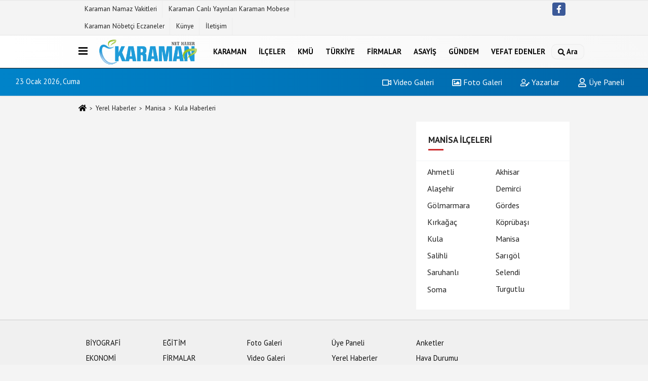

--- FILE ---
content_type: text/html; charset=UTF-8
request_url: https://www.karaman.net.tr/yerel-haberler/manisa-kula-haberleri/
body_size: 5544
content:
<!DOCTYPE html><html lang="tr-TR"><head> <title>Kula haberleri, Kula güncel haberleri</title> <meta name="format-detection" content="telephone=no"/> <meta charset="utf-8"> <meta id="meta-viewport" name="viewport" content="width=1200"><meta name="description" content="Kula haberi, Kula haberlerini güncel olarak okuyabilirsiniz" /> <link rel="canonical" href="https://www.karaman.net.tr/yerel-haberler/manisa-kula-haberleri/"/> <meta name="content-language" content="tr"> <meta http-equiv="pragma" content="no-cache"> <meta http-equiv="content-language" content="tr"/> <meta property="og:site_name" content="Karaman"/> <meta property="og:title" content="KARAMAN - Karaman Net Haber "/> <meta property="og:description" content="Kula haberi, Kula haberlerini güncel olarak okuyabilirsiniz"/> <meta property="og:image" content="https://www.karaman.net.tr/images/genel/"/> <meta property="og:locale" content="tr_TR"/> <meta property="og:url" content="https://www.karaman.net.tr/yerel-haberler/manisa-kula-haberleri/"/> <meta property="fb:pages" content="262438134416603" /> <meta property="fb:app_id" content="1419166131528525" /> <meta name="twitter:card" content="summary"/> <meta name="twitter:site" content="@"/> <meta name="twitter:creator" content="@"/> <meta name="twitter:url" content="https://www.karaman.net.tr"/> <meta name="twitter:title" content=""/> <meta name="twitter:description" content="Kula haberi, Kula haberlerini güncel olarak okuyabilirsiniz"/> <meta name="twitter:image:src" content="https://www.karaman.net.tr/images/genel/"/> <meta name="twitter:domain" content="https://www.karaman.net.tr"/> <link rel="shortcut icon" type="image/x-icon" href="https://www.karaman.net.tr/favicon_1.ico"> <link rel="apple-touch-icon" href="https://www.karaman.net.tr/favicon_1.ico"> <meta name="theme-color" content="#ebe7e6"/><meta name="apple-mobile-web-app-status-bar-style" content="#ebe7e6"><meta name="msapplication-navbutton-color" content="#ebe7e6"> <link rel="manifest" href="https://www.karaman.net.tr/manifest.json"><link rel="preload" as="style" href="https://www.karaman.net.tr/template/prime/assets/css/app.php?v=2024101810131420260116010123" /><link rel="preload" as="script" href="https://www.karaman.net.tr/template/prime/assets/js/app.js?v=2024101810131420260116010123" /><link rel="stylesheet" type="text/css" media='all' href="https://www.karaman.net.tr/template/prime/assets/css/app.php?v=2024101810131420260116010123"/> <script type="text/javascript"> var facebookApp = '1419166131528525';	var facebookAppVersion = 'v5.0'; var twitter_username = ''; var reklamtime = "10000"; var domainname = "https://www.karaman.net.tr"; var splashcookie = null; var splashtime = null;	var _TOKEN = "af7a140c67bd43667e177c206dd4dbcd"; </script> <script data-schema="organization" type="application/ld+json"> { "@context": "https://schema.org", "@type": "Organization", "name": "Karaman", "url": "https://www.karaman.net.tr", "logo": { "@type": "ImageObject",	"url": "https://www.karaman.net.tr/images/genel/net-tr-logo-karaman.png",	"width": 360, "height": 90}, "sameAs": [ "https://www.facebook.com/larendenet", "", "", "", "", "", "" ] } </script> <script type="application/ld+json"> { "@context": "https://schema.org", "@type": "WebSite", "url": "https://www.karaman.net.tr/", "potentialAction": { "@type": "SearchAction", "target": "https://www.karaman.net.tr/arama/?q={search_term}", "query-input": "required name=search_term" } } </script> <script src="https://www.karaman.net.tr/reg-sw.js?v=2024101810131420260116010123" defer></script><script src="https://cdn.onesignal.com/sdks/OneSignalSDK.js" async=""></script><script> window.OneSignal = window.OneSignal || []; OneSignal.push(function() { OneSignal.init({ appId: "724fb816-c36d-49da-8af8-9cf1490faaf4", }); });</script> <script type="application/ld+json">{ "@context": "http://schema.org", "@type": "BreadcrumbList", "itemListElement": [{ "@type": "ListItem", "position": 1, "item": { "@id": "https://www.karaman.net.tr", "name": "Ana Sayfa" } },{ "@type": "ListItem", "position": 2, "item": { "@id": "https://www.karaman.net.tr/yerel-haberler/manisa-kula-haberleri/", "name": "Kula" } }]	} </script> </head> <body class=""> <div class="container text-center" ></div> <div class="container position-relative"><div class="sabit-reklam "></div><div class="sabit-reklam sag-sabit "></div></div> <div class="container-fluid d-md-block d-none header-border"><div class="container d-md-block d-none"><div class="row"><div class="col-md-7"><ul class="nav text-12 float-left"> <li><a class="nav-link-top" href="https://www.karaman.net.tr/s/karaman-namaz-vakitleri-15.html" title="Karaman Namaz Vakitleri" rel="external">Karaman Namaz Vakitleri</a></li><li><a class="nav-link-top" href="https://www.karaman.net.tr/s/karaman-canli-yayinlari-karaman-mobese-14.html" title="Karaman Canlı Yayınları Karaman Mobese" rel="external">Karaman Canlı Yayınları Karaman Mobese</a></li><li><a class="nav-link-top" href="https://www.karaman.net.tr/s/karaman-nobetci-eczaneler-13.html" title="Karaman Nöbetçi Eczaneler" rel="external">Karaman Nöbetçi Eczaneler</a></li><li><a class="nav-link-top" href="https://www.karaman.net.tr/kunye.html" title="Künye" rel="external">Künye</a></li><li><a class="nav-link-top" href="https://www.karaman.net.tr/iletisim.html" title="İletişim" rel="external">İletişim</a></li> </ul></div><div class="col-md-5"><div class="my-1 float-right"> <a href="https://www.facebook.com/larendenet" title="https://www.facebook.com/larendenet" target="_blank" rel="noopener" class="bg-facebook btn btn-icon-top rounded mr-2"><svg width="16" height="16" class="svg-wh"> <use xlink:href="https://www.karaman.net.tr/template/prime/assets/img/spritesvg.svg#facebook-f" /> </svg> </a> </div></div> </div> </div></div> <div class="header-border"></div> <nav class="d-print-none navbar navbar-expand-lg bg-white align-items-center header box-shadow-menu"> <div class="container"><div class="menu" data-toggle="modal" data-target="#menu-aside" data-toggle-class="modal-open-aside"> <span class="menu-item"></span> <span class="menu-item"></span> <span class="menu-item"></span> </div> <a class="navbar-brand logo align-items-center" href="https://www.karaman.net.tr" title="KARAMAN - Karaman Net Haber "><picture> <source data-srcset="https://www.karaman.net.tr/images/genel/net-tr-logo-karaman.webp?v=2024101810131420260116010123" type="image/webp" class="img-fluid logoh"> <source data-srcset="https://www.karaman.net.tr/images/genel/net-tr-logo-karaman.png?v=2024101810131420260116010123" type="image/jpeg" class="img-fluid logoh"> <img src="https://www.karaman.net.tr/images/genel/net-tr-logo-karaman.png?v=2024101810131420260116010123" alt="Anasayfa" class="img-fluid logoh" width="100%" height="100%"></picture></a> <ul class="navbar-nav mr-auto font-weight-bolder nav-active-border bottom b-primary d-none d-md-flex"> <li class="nav-item text-uppercase"><a class="nav-link text-uppercase" href="https://www.karaman.net.tr/karaman/" title="KARAMAN" rel="external" >KARAMAN</a></li><li class="nav-item text-uppercase"><a class="nav-link text-uppercase" href="https://www.karaman.net.tr/ilceler/" title="İLÇELER" rel="external" >İLÇELER</a></li><li class="nav-item text-uppercase"><a class="nav-link text-uppercase" href="https://www.karaman.net.tr/kmu/" title="KMÜ" rel="external" >KMÜ</a></li><li class="nav-item text-uppercase"><a class="nav-link text-uppercase" href="https://www.karaman.net.tr/turkiye/" title="TÜRKİYE" rel="external" >TÜRKİYE</a></li><li class="nav-item text-uppercase"><a class="nav-link text-uppercase" href="https://www.karaman.net.tr/firmalar/" title="FİRMALAR" rel="external" >FİRMALAR</a></li><li class="nav-item text-uppercase"><a class="nav-link text-uppercase" href="https://www.karaman.net.tr/asayis/" title="ASAYİŞ" rel="external" >ASAYİŞ</a></li><li class="nav-item text-uppercase"><a class="nav-link text-uppercase" href="https://www.karaman.net.tr/gundem/" title="GÜNDEM" rel="external" >GÜNDEM</a></li><li class="nav-item text-uppercase"><a class="nav-link text-uppercase" href="https://www.karaman.net.tr/vefat-edenler/" title="Vefat Edenler" rel="external" >Vefat Edenler</a></li> </ul> <ul class="navbar-nav ml-auto align-items-center font-weight-bolder"> <li class="nav-item"><a href="javascript:;" data-toggle="modal" data-target="#search-box" class="search-button nav-link py-1" title="Arama"><svg class="svg-bl" width="14" height="18"> <use xlink:href="https://www.karaman.net.tr/template/prime/assets/img/spritesvg.svg#search" /> </svg> <span> Ara</span></a></li> </ul> </div></nav></header><div class="container-fluid d-md-block sondakika-bg d-print-none"> <div class="row py-s px-3"> <div class="col-md-5"> <span id="bugun">Bugün <script> function tarihsaat() { var b = new Date, g = b.getSeconds(), d = b.getMinutes(), a = b.getHours(), c = b.getDay(), h = b.getDate(), k = b.getMonth(), b = b.getFullYear(); 10 > a && (a = "0" + a); 10 > g && (g = "0" + g); 10 > d && (d = "0" + d); document.getElementById("bugun").innerHTML = h + " " + "Ocak Şubat Mart Nisan Mayıs Haziran Temmuz Ağustos Eylül Ekim Kasım Aralık".split(" ")[k] + " " + b + ", " + "Pazar Pazartesi Salı Çarşamba Perşembe Cuma Cumartesi".split(" ")[c] + " "; setTimeout("tarihsaat()", 1E3) } function CC_noErrors() { return !0 } window.onerror = CC_noErrors; function bookmarksite(b, g) { document.all ? window.external.AddFavorite(g, b) : window.sidebar && window.sidebar.addPanel(b, g, "") } tarihsaat();</script></span> </div> <div class="col-md-7 d-none d-md-block"> <div class="text-right text-16"><a href="https://www.karaman.net.tr/video-galeri/" class="px-3" title="Video Galeri" rel="external"><svg class="svg-whss" width="18" height="18"> <use xlink:href="https://www.karaman.net.tr/template/prime/assets/img/sprite.svg#video" /> </svg> Video Galeri</a> <a href="https://www.karaman.net.tr/foto-galeri/" class="px-3" title="Foto Galeri" rel="external"><svg class="svg-whss" width="18" height="18"> <use xlink:href="https://www.karaman.net.tr/template/prime/assets/img/sprite.svg#image" /> </svg> Foto Galeri</a> <a href="https://www.karaman.net.tr/kose-yazarlari/" class="px-3" title="Köşe Yazarları" rel="external"><svg class="svg-whss" width="18" height="18"> <use xlink:href="https://www.karaman.net.tr/template/prime/assets/img/sprite.svg#user-edit" /> </svg> Yazarlar</a> <a class="px-3" href="https://www.karaman.net.tr/kullanici-girisi/" rel="external"><svg class="svg-whss" width="18" height="18"> <use xlink:href="https://www.karaman.net.tr/template/prime/assets/img/sprite.svg#user" /> </svg> Üye Paneli</a> </div> </div> </div></div> <main class="container my-3"> <nav aria-label="breadcrumb"> <ol class="breadcrumb justify-content-left"> <li class="breadcrumb-item"><a href="https://www.karaman.net.tr" title="Ana Sayfa"><svg class="svg-br-2" width="16" height="16"><use xlink:href="https://www.karaman.net.tr/template/prime/assets/img/sprite.svg#home" /></svg></a></span> <li class="breadcrumb-item"><a href="https://www.karaman.net.tr/yerel-haberler/" title="Yerel Haberler">Yerel Haberler</a></span> <li class="breadcrumb-item"><a href="https://www.karaman.net.tr/yerel-haberler/manisa-haberleri/">Manisa</a></span> <li class="breadcrumb-item active" aria-current="page"><a href="https://www.karaman.net.tr/yerel-haberler/manisa-kula-haberleri/">Kula Haberleri</a> </ol> </nav> <div class="row"> <div class="col-md-8"> <div id="data" class="row row-sm list-grouped"> </div> </div> <div class="col-md-4 d-print-none"> <div class="bg-white mb-1 pb-4"> <div class="b-b d-flex justify-content-between py-3 mb-1 px-4"> <div class="heading font-weight-bold text-uppercase my-2">Manisa İlçeleri</div> </div> <ul class="align-items-center list-group-flush nav px-3"> <li class="list-group-item col-6 col-md-6 text-16"> <a href="https://www.karaman.net.tr/yerel-haberler/manisa-ahmetli-haberleri/">Ahmetli</a> </li> <li class="list-group-item col-6 col-md-6 text-16"> <a href="https://www.karaman.net.tr/yerel-haberler/manisa-akhisar-haberleri/">Akhisar</a> </li> <li class="list-group-item col-6 col-md-6 text-16"> <a href="https://www.karaman.net.tr/yerel-haberler/manisa-alasehir-haberleri/">Alaşehir</a> </li> <li class="list-group-item col-6 col-md-6 text-16"> <a href="https://www.karaman.net.tr/yerel-haberler/manisa-demirci-haberleri/">Demirci</a> </li> <li class="list-group-item col-6 col-md-6 text-16"> <a href="https://www.karaman.net.tr/yerel-haberler/manisa-golmarmara-haberleri/">Gölmarmara</a> </li> <li class="list-group-item col-6 col-md-6 text-16"> <a href="https://www.karaman.net.tr/yerel-haberler/manisa-gordes-haberleri/">Gördes</a> </li> <li class="list-group-item col-6 col-md-6 text-16"> <a href="https://www.karaman.net.tr/yerel-haberler/manisa-kirkagac-haberleri/">Kırkağaç</a> </li> <li class="list-group-item col-6 col-md-6 text-16"> <a href="https://www.karaman.net.tr/yerel-haberler/manisa-koprubasi-haberleri/">Köprübaşı</a> </li> <li class="list-group-item col-6 col-md-6 text-16"> <a href="https://www.karaman.net.tr/yerel-haberler/manisa-kula-haberleri/">Kula</a> </li> <li class="list-group-item col-6 col-md-6 text-16"> <a href="https://www.karaman.net.tr/yerel-haberler/manisa-manisa-haberleri/">Manisa</a> </li> <li class="list-group-item col-6 col-md-6 text-16"> <a href="https://www.karaman.net.tr/yerel-haberler/manisa-salihli-haberleri/">Salihli</a> </li> <li class="list-group-item col-6 col-md-6 text-16"> <a href="https://www.karaman.net.tr/yerel-haberler/manisa-sarigol-haberleri/">Sarıgöl</a> </li> <li class="list-group-item col-6 col-md-6 text-16"> <a href="https://www.karaman.net.tr/yerel-haberler/manisa-saruhanli-haberleri/">Saruhanlı</a> </li> <li class="list-group-item col-6 col-md-6 text-16"> <a href="https://www.karaman.net.tr/yerel-haberler/manisa-selendi-haberleri/">Selendi</a> </li> <li class="list-group-item col-6 col-md-6 text-16"> <a href="https://www.karaman.net.tr/yerel-haberler/manisa-soma-haberleri/">Soma</a> </li> <li class="list-group-item col-6 col-md-6 text-16"> <a href="https://www.karaman.net.tr/yerel-haberler/manisa-turgutlu-haberleri/">Turgutlu</a> </li> </ul> </div></div> </div> </main> <div class="modal" id="search-box" data-backdrop="true" aria-hidden="true"> <div class="modal-dialog modal-lg modal-dialog-centered"> <div class="modal-content bg-transparent"> <div class="modal-body p-0"> <a href="javascript:;" data-dismiss="modal" title="Kapat" class="float-right ml-3 d-flex text-white mb-3 font-weight-bold"><svg class="svg-wh fa-4x" width="18" height="18"> <use xlink:href="https://www.karaman.net.tr/template/prime/assets/img/spritesvg.svg#times" /> </svg></a> <form role="search" action="https://www.karaman.net.tr/template/prime/search.php" method="post"> <input id="arama-input" required minlength="3" autocomplete="off" type="text" name="q" placeholder="Lütfen aramak istediğiniz kelimeyi yazınız." class="form-control py-3 px-4 border-0"> <input type="hidden" name="type" value="1" > <input type="hidden" name="token" value="a3b8f2ef4207680914b0615a750f59da"></form> <div class="text-white mt-3 mx-3"></div> </div> </div> </div></div> <div class="modal fade" id="menu-aside" data-backdrop="true" aria-hidden="true"> <div class="modal-dialog modal-left w-xxl mobilmenuheader"> <div class="d-flex flex-column h-100"> <div class="navbar px-md-5 px-3 py-3 d-flex"> <a href="javascript:;" data-dismiss="modal" class="ml-auto"> <svg class="svg-w fa-3x" width="18" height="18"> <use xlink:href="https://www.karaman.net.tr/template/prime/assets/img/spritesvg.svg#times" /> </svg> </a> </div> <div class="px-md-5 px-3 py-2 scrollable hover flex"> <div class="nav flex-column"> <div class="nav-item"> <a class="nav-link pl-0 py-2" href="https://www.karaman.net.tr" rel="external" title="Ana Sayfa">Ana Sayfa</a></div> <div class="nav-item"><a class="nav-link pl-0 py-2" href="https://www.karaman.net.tr/karaman/" title="KARAMAN" rel="external">KARAMAN</a></div><div class="nav-item"><a class="nav-link pl-0 py-2" href="https://www.karaman.net.tr/ilceler/" title="İLÇELER" rel="external">İLÇELER</a></div><div class="nav-item"><a class="nav-link pl-0 py-2" href="https://www.karaman.net.tr/kmu/" title="KMÜ" rel="external">KMÜ</a></div><div class="nav-item"><a class="nav-link pl-0 py-2" href="https://www.karaman.net.tr/turkiye/" title="TÜRKİYE" rel="external">TÜRKİYE</a></div><div class="nav-item"><a class="nav-link pl-0 py-2" href="https://www.karaman.net.tr/firmalar/" title="FİRMALAR" rel="external">FİRMALAR</a></div><div class="nav-item"><a class="nav-link pl-0 py-2" href="https://www.karaman.net.tr/asayis/" title="ASAYİŞ" rel="external">ASAYİŞ</a></div><div class="nav-item"><a class="nav-link pl-0 py-2" href="https://www.karaman.net.tr/gundem/" title="GÜNDEM" rel="external">GÜNDEM</a></div><div class="nav-item"><a class="nav-link pl-0 py-2" href="https://www.karaman.net.tr/vefat-edenler/" title="Vefat Edenler" rel="external">Vefat Edenler</a></div> <div class="nav-item"><a class="nav-link pl-0 py-2" href="https://www.karaman.net.tr/kose-yazarlari/" rel="external" title="Köşe Yazarları">Köşe Yazarları</a></div> <div class="nav-item"> <a class="nav-link pl-0 py-2" href="https://www.karaman.net.tr/foto-galeri/" rel="external" title=" Foto Galeri">Foto Galeri</a> </div> <div class="nav-item"> <a class="nav-link pl-0 py-2" href="https://www.karaman.net.tr/video-galeri/" rel="external" title="Video Galeri">Video Galeri</a> </div> <div class="nav-item"><a class="nav-link pl-0 py-2" href="https://www.karaman.net.tr/biyografiler/" rel="external"title="Biyografiler">Biyografiler</a></div> <div class="nav-item"><a class="nav-link pl-0 py-2" href="https://www.karaman.net.tr/vefatlar/" rel="external"title="Vefatlar">Vefatlar</a></div> <div class="nav-item"><a class="nav-link pl-0 py-2" href="https://www.karaman.net.tr/yerel-haberler/" rel="external" title="Yerel Haberler">Yerel Haberler</a></div> <div class="nav-item"><a class="nav-link pl-0 py-2" href="https://www.karaman.net.tr/kullanici-girisi/" rel="external">Üye Paneli</a></div> <div class="nav-item"><a class="nav-link pl-0 py-2" href="https://www.karaman.net.tr/gunun-haberleri/" rel="external" title="Günün Haberleri">Günün Haberleri</a></div> <div class="nav-item"><a class="nav-link pl-0 py-2" href="https://www.karaman.net.tr/arsiv/" rel="external" title="Arşiv"> Arşiv</a></div> <div class="nav-item"><a class="nav-link pl-0 py-2" href="https://www.karaman.net.tr/karikaturler/" rel="external" title="Karikatürler">Karikatürler</a></div> <div class="nav-item"><a class="nav-link pl-0 py-2" href="https://www.karaman.net.tr/anketler/" rel="external" title="Anketler">Anketler</a></div> <div class="nav-item"><a class="nav-link pl-0 py-2" href="https://www.karaman.net.tr/hava-durumu/" rel="external" title="Hava Durumu">Hava Durumu</a> </div> <div class="nav-item"> <a class="nav-link pl-0 py-2" href="https://www.karaman.net.tr/gazete-mansetleri/" rel="external" title="Gazete Manşetleri">Gazete Manşetleri</a> </div> <div class="nav-item"> <a class="nav-link pl-0 py-2" href="https://www.karaman.net.tr/nobetci-eczaneler/" rel="external" title="Nöbetci Eczaneler">Nöbetci Eczaneler</a> </div> <div class="nav-item"> <a class="nav-link pl-0 py-2" href="https://www.karaman.net.tr/namaz-vakitleri/" rel="external" title="Namaz Vakitleri">Namaz Vakitleri</a> </div> </div> </div> </div> </div></div><footer class="d-print-none"><div class="py-4 bg-white footer"> <div class="container py-1 text-13"> <div class="row"> <div class="col-md-4"> <ul class="list-unstyled l-h-2x text-13 nav"> <li class="col-6 col-md-6 mtf-1"><a href="https://www.karaman.net.tr/biyografi/" title="BİYOGRAFİ">BİYOGRAFİ</a></li> <li class="col-6 col-md-6 mtf-1"><a href="https://www.karaman.net.tr/egitim/" title="EĞİTİM">EĞİTİM</a></li> <li class="col-6 col-md-6 mtf-1"><a href="https://www.karaman.net.tr/ekonomi/" title="EKONOMİ">EKONOMİ</a></li> <li class="col-6 col-md-6 mtf-1"><a href="https://www.karaman.net.tr/firmalar/" title="FİRMALAR">FİRMALAR</a></li> <li class="col-6 col-md-6 mtf-1"><a href="https://www.karaman.net.tr/foto-galeri/" title="Foto Galeri">Foto Galeri</a></li> <li class="col-6 col-md-6 mtf-1"><a href="https://www.karaman.net.tr/hikayeler/" title="Hikayeler">Hikayeler</a></li> <li class="col-6 col-md-6 mtf-1"><a href="https://www.karaman.net.tr/ic-anadolu/" title="İÇ ANADOLU">İÇ ANADOLU</a></li> <li class="col-6 col-md-6 mtf-1"><a href="https://www.karaman.net.tr/ruya-tabirleri/" title="RÜYA TABİRLERİ">RÜYA TABİRLERİ</a></li> </ul> </div> <div class="col-md-8"> <div class="row"> <div class="col-4 col-md-3"> <ul class="list-unstyled l-h-2x text-13"> <li class="mtf-1"><a href="https://www.karaman.net.tr/foto-galeri/" rel="external" title=" Foto Galeri">Foto Galeri</a></li> <li class="mtf-1"><a href="https://www.karaman.net.tr/video-galeri/" rel="external" title="Video Galeri">Video Galeri</a></li> <li class="mtf-1"><a href="https://www.karaman.net.tr/kose-yazarlari/" rel="external" title="Köşe Yazarları">Köşe Yazarları</a></li> <li class="mtf-1"><a href="https://www.karaman.net.tr/biyografiler/" rel="external" title="Biyografiler">Biyografiler</a></li> <li class="mtf-1"><a href="https://www.karaman.net.tr/vefatlar/" rel="external"title="Vefatlar">Vefatlar</a></li> </ul> </div> <div class="col-6 col-md-3"> <ul class="list-unstyled l-h-2x text-13"> <li class="mtf-1"><a href="https://www.karaman.net.tr/kullanici-girisi/" rel="external">Üye Paneli</a></li> <li class="mtf-1"><a href="https://www.karaman.net.tr/yerel-haberler/" rel="external" title="Yerel Haberler">Yerel Haberler</a></li> <li class="mtf-1"><a href="https://www.karaman.net.tr/gunun-haberleri/" rel="external" title="Günün Haberleri">Günün Haberleri</a></li> <li class="mtf-1"><a href="https://www.karaman.net.tr/arsiv/" rel="external" title="Arşiv"> Arşiv</a></li> <li class="mtf-1"><a href="https://www.karaman.net.tr/karikaturler/" rel="external" title="Karikatürler">Karikatürler</a></li> </ul> </div> <div class="col-6 col-md-3"> <ul class="list-unstyled l-h-2x text-13"> <li class="mtf-1"><a href="https://www.karaman.net.tr/anketler/" rel="external" title="Anketler">Anketler</a></li> <li class="mtf-1"> <a href="https://www.karaman.net.tr/hava-durumu/" rel="external" title=" Hava Durumu"> Hava Durumu</a> </li> <li class="mtf-1"> <a href="https://www.karaman.net.tr/gazete-mansetleri/" rel="external" title="Gazete Manşetleri">Gazete Manşetleri</a> </li> <li class="mtf-1"> <a href="https://www.karaman.net.tr/nobetci-eczaneler/" rel="external" title="Nöbetci Eczaneler">Nöbetci Eczaneler</a> </li> <li class="mtf-1"> <a href="https://www.karaman.net.tr/namaz-vakitleri/" rel="external" title="Namaz Vakitleri">Namaz Vakitleri</a> </li> </ul> </div> <div class="col-6 col-md-3"> </div> <div class="col-md-12 py-2"> <a href="https://www.facebook.com/larendenet" title="https://www.facebook.com/larendenet" target="_blank" rel="noopener" class="bg-facebook btn btn-icon rounded mr-2"><svg width="18" height="18" class="svg-wh"> <use xlink:href="https://www.karaman.net.tr/template/prime/assets/img/spritesvg.svg#facebook-f" /> </svg> </a> </div> </div> <div class="col-4 col-md-4"> </div> </div> </div> </div> <hr> <div class="container"> <div class="row"> <div class="col-md-12"> <ul class="nav mb-1 justify-content-center text-13"> <li><a class="nav-link pl-0" href="https://www.karaman.net.tr/rss.html" title="RSS" target="_blank" rel="noopener">Rss</a></li> <li><a class="nav-link pl-0" href="https://www.karaman.net.tr/sitene-ekle.html" title="Sitene Ekle" target="_blank" rel="noopener">Sitene Ekle</a></li> <li><a class="nav-link pl-0" href="https://www.karaman.net.tr/s/karaman-namaz-vakitleri-15.html" title="Karaman Namaz Vakitleri" rel="external">Karaman Namaz Vakitleri</a></li><li><a class="nav-link pl-0" href="https://www.karaman.net.tr/s/karaman-canli-yayinlari-karaman-mobese-14.html" title="Karaman Canlı Yayınları Karaman Mobese" rel="external">Karaman Canlı Yayınları Karaman Mobese</a></li><li><a class="nav-link pl-0" href="https://www.karaman.net.tr/s/karaman-nobetci-eczaneler-13.html" title="Karaman Nöbetçi Eczaneler" rel="external">Karaman Nöbetçi Eczaneler</a></li><li><a class="nav-link pl-0" href="https://www.karaman.net.tr/kunye.html" title="Künye" rel="external">Künye</a></li><li><a class="nav-link pl-0" href="https://www.karaman.net.tr/iletisim.html" title="İletişim" rel="external">İletişim</a></li><li><a class="nav-link pl-0" href="https://www.karaman.net.tr/cerez-politikasi.html" title="Çerez Politikası" rel="external">Çerez Politikası</a></li><li><a class="nav-link pl-0" href="https://www.karaman.net.tr/gizlilik-ilkeleri.html" title="Gizlilik İlkeleri" rel="external">Gizlilik İlkeleri</a></li> </ul> <div class="text-12"><p class="text-center">Karaman 37.11 kuzey enlemleri, 33.15 doğu boylamları arasında İç Anadolu bölgesinin güneyinde yer alır. Kuzeyinde Konya, güneyinde Mersin doğusunda Ereğli, güneydoğusunda Silifke, batısında Antalya yer alır.
Karaman 15 Haziran 1989 tarihinde Türkiye’nin 70. Vilayeti olmuştur.</p></div> <p class="text-center text-12"><a href="https://www.tumeva.com" class="nav-link pl-0" title="https://www.tumeva.com" target="_blank" rel="noopener">Yazılım: Tumeva Bilişim</a></p> <a href="https://www.dildebildircin.com/" rel="dofollow" title="Bıldırcın Yumurtası">Bıldırcın Yumurtası</a> | <a href="https://www.mayadoor.com/fotoselli-kapi/" title="fotoselli kapı">fotoselli kapı</a><a href="https://www.karaman.org">Karaman</a> | <a href="https://logoki.com">LogoKi</a> |<a href="https://www.poyrazhosting.com.tr/vds_sunucu.php" title="vds sunucu">vds sunucu</a> | <a href="https://www.evimtasnakliyat.com.tr/" title="İstanbul evden eve nakliyat">İstanbul evden eve nakliyat</a> | <a href="https://www.mayadoor.com/fotoselli-kapi/" title="fotoselli kapı">fotoselli kapı</a> | </div> </div> </div></div> <a href="#" class="scrollup"><svg width="20" height="20" class="svg-wh"><use xlink:href="https://www.karaman.net.tr/template/prime/assets/img/spritesvg.svg#arrow-up"></use></svg></a> <a href="#" class="scrollup"><svg width="20" height="20" class="svg-wh"><use xlink:href="https://www.karaman.net.tr/template/prime/assets/img/sprite.svg#arrow-up"></use></svg></a> <script src="https://www.karaman.net.tr/template/prime/assets/js/app.js?v=2024101810131420260116010123"></script> <script src="https://www.karaman.net.tr/template/prime/assets/js/libs/swiper/swiper.js?v=2024101810131420260116010123"></script> <script async src="https://www.googletagmanager.com/gtag/js?id=UA-109670580-1"></script><script> window.dataLayer = window.dataLayer || []; function gtag(){dataLayer.push(arguments);} gtag('js', new Date()); gtag('config', 'UA-109670580-1');</script> <script defer src="https://static.cloudflareinsights.com/beacon.min.js/vcd15cbe7772f49c399c6a5babf22c1241717689176015" integrity="sha512-ZpsOmlRQV6y907TI0dKBHq9Md29nnaEIPlkf84rnaERnq6zvWvPUqr2ft8M1aS28oN72PdrCzSjY4U6VaAw1EQ==" data-cf-beacon='{"version":"2024.11.0","token":"038b0ff7075149eea8a2ff68b3b1cb12","r":1,"server_timing":{"name":{"cfCacheStatus":true,"cfEdge":true,"cfExtPri":true,"cfL4":true,"cfOrigin":true,"cfSpeedBrain":true},"location_startswith":null}}' crossorigin="anonymous"></script>
</body> </html>